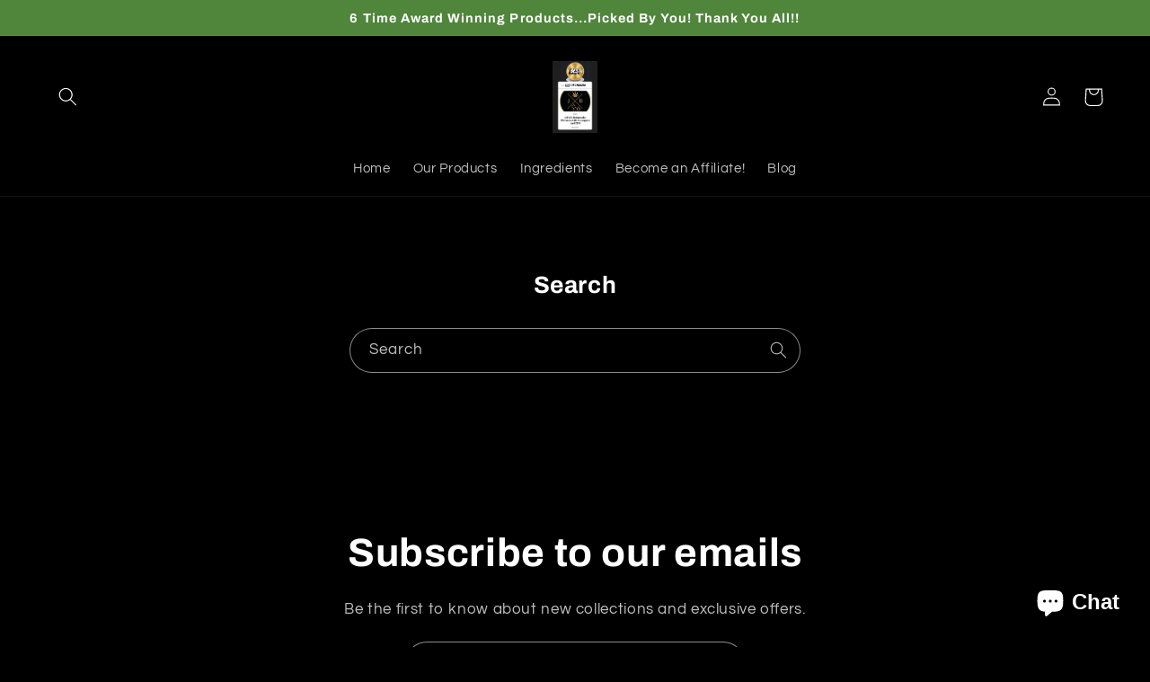

--- FILE ---
content_type: text/javascript; charset=utf-8
request_url: https://jefrosbotanicals.com/web-pixels@1d2a099fw23dfb22ep557258f5m7a2edbae/web-pixel-3408043@c119f01612c13b62ab52809eb08154bb/sandbox/worker.modern.js
body_size: -687
content:
importScripts('https://jefrosbotanicals.com/cdn/wpm/s1d2a099fw23dfb22ep557258f5m7a2edbaem.js');
globalThis.shopify = self.webPixelsManager.createShopifyExtend('3408043', 'APP');
importScripts('/web-pixels/strict/app/web-pixel-3408043@c119f01612c13b62ab52809eb08154bb.js');


--- FILE ---
content_type: text/plain
request_url: https://www.google-analytics.com/j/collect?v=1&_v=j102&a=994006988&t=pageview&_s=1&dl=https%3A%2F%2Fjefrosbotanicals.com%2Fen-gb%2Fsearch&ul=en-us%40posix&dt=Search&sr=1280x720&vp=1280x720&_u=YEBAAEABAAAAACAAI~&jid=891052371&gjid=2113419239&cid=1946229639.1769642497&tid=UA-155322953-2&_gid=693545554.1769642497&_r=1&_slc=1&gtm=45He61r1n81WZQNKG7v891001063za200zd891001063&gcd=13l3l3l3l1l1&dma=0&tag_exp=103116026~103200004~104527907~104528501~104573694~104684208~104684211~115938466~115938468~116185181~116185182~116992598~117041588&z=422418163
body_size: -452
content:
2,cG-9PDY8HKVH2

--- FILE ---
content_type: text/javascript; charset=utf-8
request_url: https://jefrosbotanicals.com/web-pixels@1d2a099fw23dfb22ep557258f5m7a2edbae/web-pixel-795672747@0fb80394591dba97de0fece487c9c5e4/sandbox/worker.modern.js
body_size: -544
content:
importScripts('https://jefrosbotanicals.com/cdn/wpm/s1d2a099fw23dfb22ep557258f5m7a2edbaem.js');
globalThis.shopify = self.webPixelsManager.createShopifyExtend('795672747', 'APP');
importScripts('/web-pixels/strict/app/web-pixel-795672747@0fb80394591dba97de0fece487c9c5e4.js');
